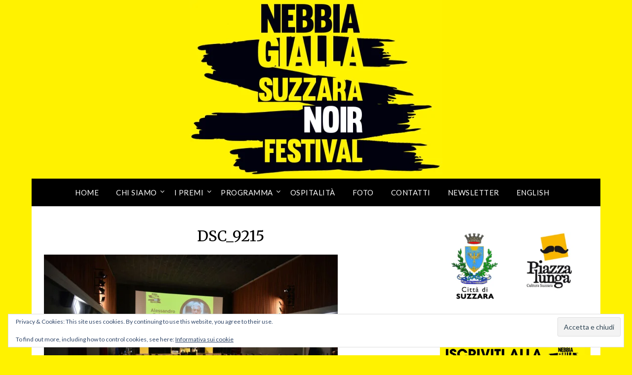

--- FILE ---
content_type: text/css
request_url: https://nebbiagialla.eu/wp-content/uploads/maxmegamenu/style.css?ver=28b51f
body_size: 50
content:
@charset "UTF-8";

/** THIS FILE IS AUTOMATICALLY GENERATED - DO NOT MAKE MANUAL EDITS! **/
/** Custom CSS should be added to Mega Menu > Menu Themes > Custom Styling **/

.mega-menu-last-modified-1750206250 { content: 'Wednesday 18th June 2025 00:24:10 UTC'; }

.wp-block {}